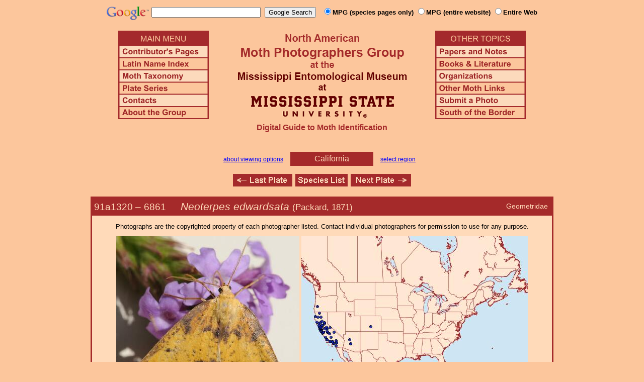

--- FILE ---
content_type: text/html
request_url: http://mothphotographersgroup.msstate.edu/species.php?hodges=6861&state=CA
body_size: 9721
content:
<!DOCTYPE html>
<html>
<head>
<title>Moth Photographers Group &ndash; Neoterpes edwardsata &ndash; 6861</title>
<meta http-equiv="Content-Type" content="text/html; charset=ISO-8859-1">
<link rel="stylesheet" type="text/css" href="mpg.css">
<script src="/javascripts/jquery-1.8.2.min.js" type="text/javascript"></script>
<link rel="stylesheet" type="text/css" href="/facebox/facebox.css">
<link rel="canonical" href="http://mothphotographersgroup.msstate.edu/species.php?hodges=6861&state=CA">
<script src="/facebox/facebox.js" type="text/javascript"></script>
</head>
<body>
<div align="center">

<!-- SiteSearch Google -->
<FORM method=GET action="https://www.google.com/search">
<input type=hidden name=ie value=UTF-8>
<input type=hidden name=oe value=UTF-8>
<TABLE background=../../../../swatch.gif><tr>
<tr>

<td valign=top>
<A HREF="http://www.google.com/"><IMG SRC="Google_logo.png" border="0" ALT="Google" height=27></A>
</td>

<td>
<INPUT TYPE=text name=q size=25 maxlength=255 value="">&nbsp;
<INPUT type=submit name=btnG VALUE="Google Search">&ensp;
<font size=-1>
<input type="hidden" name="udm" value="14" /> <!-- this excludes AI results -->
<input type=hidden name=domains value="mothphotographersgroup.msstate.edu">
<font face=arial><b>
<input type=radio name=sitesearch value="mothphotographersgroup.msstate.edu/species.php" checked>MPG (species pages only)
<input type=radio name=sitesearch value="mothphotographersgroup.msstate.edu">MPG (entire website)
<input type=radio name=sitesearch value="">Entire Web
</b></font><br><br>
</font>
</td></tr></TABLE>
</FORM>
<!-- SiteSearch Google -->


<table width=820 border=0 cellpadding=5 cellspacing=0>
<tr valign=top>
<td width=20% align=left>

<img src="/menu_left.png" border=0 width=180 height=176 usemap=#mpgmap>
<map name=mpgmap>
<area shape=rect coords="    3,     3, 176,   27" href="/">
<area shape=rect coords="    3,   31, 176,   52" href=/ContributorsPages.shtml>
<area shape=rect coords="    3,   55, 176,   76" href=/LatinIndex.shtml>
<area shape=rect coords="    3,   79, 176, 100" href=/Taxonomy.shtml>
<area shape=rect coords="    3, 103, 176, 124" href=/Plates2.shtml>
<area shape=rect coords="    3, 127, 176, 148" href=/contacts.php>
<area shape=rect coords="    3, 151, 176, 172" href=/AboutMPG.shtml>
</map>
</td>

<td width=60%><center>
<img src="Header.gif" width=380 height=180>
<br>
<font face=arial color=brown size=+0><b>Digital Guide to Moth Identification
<br><br></b></font>
</td><td width=20% align=right>

<img src="/menu_right.png" border=0 width=180 height=176 usemap=#mpgmap2>
<map name=mpgmap2>
<area shape=rect coords="    3,   31, 176,   52" href=/Problems.shtml>
<area shape=rect coords="    3,   55, 176,   76" href=/Books.shtml>
<area shape=rect coords="    3,   79, 176, 100" href=/Orgs.shtml>
<area shape=rect coords="    3, 103, 176, 124" href=/Links.shtml>
<area shape=rect coords="    3, 127, 176, 148" href=/Submit.shtml>
<area shape=rect coords="    3, 151, 176, 172" href="/MesoIndex.shtml">
</map>

</td></tr>
</table>
<script src="/javascripts/url.min.js"></script>
<script src="/javascripts/navigation_region.js"></script>

<div class="nav_region">
  <a href="AboutRegions.shtml">about viewing options</a>
  <a rel="facebox" class="region" href="select_region.php">
    California  </a>
  <a rel="facebox" href="select_region.php">select region</a>
</div>

<p class="navigation"><a class="previous-plate" href="species.php?hodges=6860&amp;state=CA" title="6860 &ndash; Neoterpes trianguliferata"><img src="/button_last.gif" width="118" height="25" alt="Last Plate" /></a><a href="species_list.php?state=CA#6861"><img src="/button_species.gif" width="104" height="25" alt="Species Index" /></a><a class="next-plate" href="species.php?hodges=6863&amp;state=CA" title="6863 &ndash; Gray Spruce Looper &ndash; Caripeta divisata"><img src="/button_next.gif" width="120" height="25" alt="Next Plate" /></a></p>

<table class="main">
  <tr>
    <td class="heading_cell">
      <div id="species_heading">
                  <div id="family_box">Geometridae</div>
                
                <span style="font-size: 90%;" title="Phylogenetic Sequence Number">91a1320 &ndash;</span>
        <span style="font-size: 90%;" title="Hodges Number">6861 &emsp; </span><i>Neoterpes edwardsata</i>
                  <span style="font-size: 80%;">
             (Packard, 1871)                      </span>
              </div>
    </td>
  </tr>

  <tr>
    <td class="taxonomy_cell">
      
    </td>
  </tr>

  <tr><td id="species_copyright"></font>Photographs are the copyrighted property of each photographer listed. Contact individual photographers for permission to use for any purpose.</td></tr>

  <tr>
  <td id="species_large_image">
    <div id="image">
      <img src=Large/HW6861-LARGE-repl.jpg>
      <br>© Hartmut Wisch    </div>
    <div id="map">
      <img src="/map/cache/overall/map_6861.jpg" width="450" height="350" border="0" alt="Distribution Data for Neoterpes edwardsata" />
      <br />
      <span class="caption">
        <a href="large_map.php?hodges=6861">Large Map &amp; Chart</a>
        <a href="mailto:steve@stevenanz.com?subject=MPG Map Error 6861">Report Errors</a>
        <a href="/AboutMaps.shtml">About Maps</a>
      </span>
    </div>
  </td>
  </tr>

  <tr>
      <td>
          <table id="species_detail">



    <tr>
        <td class="label">Larva and<br>Host Plants:</td>
        <td class="content"><b>Host familiy: </b>Papaveraceae.&nbsp;&nbsp;<b>Host genera: </b>Dendromecon Eschscholzia Romneya.&nbsp;&nbsp;(Shropshire & Tallamy 2025 [accessed 6xii2025])</td>
    </tr>



  <tr>
      <td class="label">Similar Species:</td>
      <td class="content"><ul><li><a href=https://mothphotographersgroup.msstate.edu/pinned.php?plate=55.5&size=l&sort=p>Pinned specimens</a> of related species. <span style=font-weight:normal>(</span>Hint: <span style=font-weight:normal>select View by Region on the related species page.)</span></li></ul></td>
  </tr>

  <tr>
      <td class="label">Synonymy:</td>
      <td class="content"><li><i>edwardsata</i> (Packard, 1871) (<i>Heterolocha</i>) - MONA 1983: 6861</li></td>
  </tr>

          </table>
      </td>
  </tr>

  <tr>
    <td class="heading_cell" id="species_references_heading">References  <b><font size=2>(Caution:</font><font size=1> DNA barcoding at BOLD provides evidence of relatedness, not proof of identification; some BOLD specimens shown may not be sequenced.</font><font size=2>)</font></b></td>
  </tr>
  <tr>
    <td id="species_references">
      <ul>
                  <li><a href=https://www.boldsystems.org/index.php/Taxbrowser_Taxonpage?taxid=364327>Barcode of Life (BOLD)</a> - <b>Caution: <font size=1>Identifications often erroneous; DNA barcode provides evidence of relatedness, not proof of identification; many specimens not sequenced.</font></b></li>
                  <li>Powell, J. A. & P. A. Opler, 2009. Moths of Western North America, Pl. 30.5f, 30.6m; p. 216. <a href=Books/MWNA.shtml>Book Review and ordering</a></li>
                  <li>Shropshire, K.J. & D.W. Tallamy, 2025. Lepidoptera of North America, north of Mexico: an annotated list containing geographic ranges and host-plant records. ZooKeys, 1261: 101-113; <a href="https://zookeys.pensoft.net/article/160796/download/suppl/31/">Suppl. 1</a>. (<a href=https://doi.org/10.3897/zookeys.1261.160796>PDF or read online</a>)</li>
                  <li><a href="https://bugguide.net/node/view/267975">Species Page</a> at BugGuide.Net</li>
                  <li><a href="https://www.inaturalist.org/taxa/Neoterpes edwardsata">Species Page</a> at iNaturalist</li>
              </ul>
    </td>
  </tr>


  <tr>
    <td class="photo_set">
            <div>
        <img src="Files1/Live/GMcD/GMcD6861-300.jpg" height="225" width="300" alt="Neoterpes edwardsata"><br>
        © Gary McDonald
      </div>
            <div>
        <img src="Files1/Live/ReBe/ReBe6861-300.jpg" height="225" width="300" alt="Neoterpes edwardsata"><br>
        © Rephah Berg
      </div>
          </td>
  </tr>

  <tr>
    <td class="photo_set">
            <div>
        <img src="Files1/BB/300/BB6861m-300.jpg" width="300" alt="Neoterpes edwardsata"><br>
        <img src=M1.gif> &ndash; © Bob Belmont
      </div>
            <div>
        <img src="Files1/McG/300/6861W-300-30-MCC.jpg" width="300" alt="Neoterpes edwardsata"><br>
        30mm &ndash; © McGuire Center Collection
      </div>
          </td>
  </tr>



</table>

<p class="navigation"><a class="previous-plate" href="species.php?hodges=6860&amp;state=CA" title="6860 &ndash; Neoterpes trianguliferata"><img src="/button_last.gif" width="118" height="25" alt="Last Plate" /></a><a href="species_list.php?state=CA#6861"><img src="/button_species.gif" width="104" height="25" alt="Species Index" /></a><a class="next-plate" href="species.php?hodges=6863&amp;state=CA" title="6863 &ndash; Gray Spruce Looper &ndash; Caripeta divisata"><img src="/button_next.gif" width="120" height="25" alt="Next Plate" /></a></p>

<script src="/javascripts/nav_paging.js" type="text/javascript"></script>

<hr>

<p class="atthe">Moth Photographers Group &nbsp;<span>at the</span>&nbsp;
<a href="http://mississippientomologicalmuseum.org.msstate.edu/">Mississippi Entomological Museum</a>&nbsp;
<span>at the</span>&nbsp; <a href="http://www.msstate.edu/">Mississippi State University</a></p>

<p class="credit">Send suggestions, or submit photographs to <a href="mailto:steve.nanz.mpg@gmail.com">Webmaster &mdash; Moth Photographers Group</a></p>

<p class="credit">Database design and scripting support provided by <a href="http://boonedocks.net/mike/">Mike Boone</a></p>

</div>
</body>
</html>
